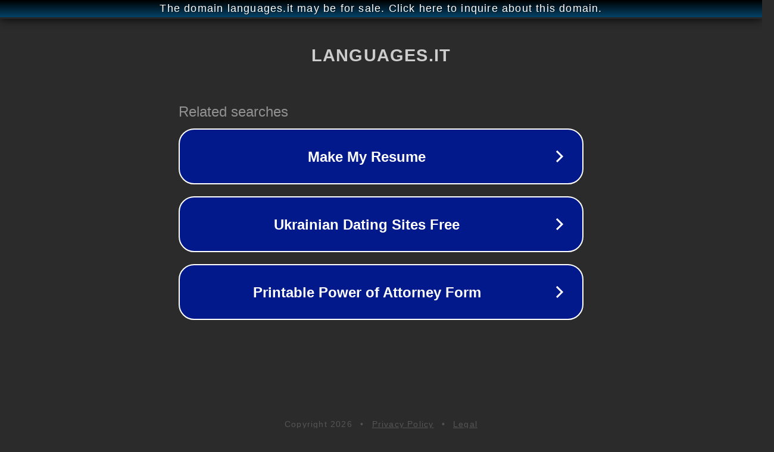

--- FILE ---
content_type: text/html; charset=utf-8
request_url: http://languages.it/
body_size: 1038
content:
<!doctype html>
<html data-adblockkey="MFwwDQYJKoZIhvcNAQEBBQADSwAwSAJBANDrp2lz7AOmADaN8tA50LsWcjLFyQFcb/P2Txc58oYOeILb3vBw7J6f4pamkAQVSQuqYsKx3YzdUHCvbVZvFUsCAwEAAQ==_q8F4ES48KhaEju4eCAenwyNIYvLmBK9ChwKvCc7UFGCd8ftajmd4a51nYRSw8oOi1NRJIcNNjR2FoqcbOL70NQ==" lang="en" style="background: #2B2B2B;">
<head>
    <meta charset="utf-8">
    <meta name="viewport" content="width=device-width, initial-scale=1">
    <link rel="icon" href="[data-uri]">
    <link rel="preconnect" href="https://www.google.com" crossorigin>
</head>
<body>
<div id="target" style="opacity: 0"></div>
<script>window.park = "[base64]";</script>
<script src="/bzczGguZR.js"></script>
</body>
</html>
